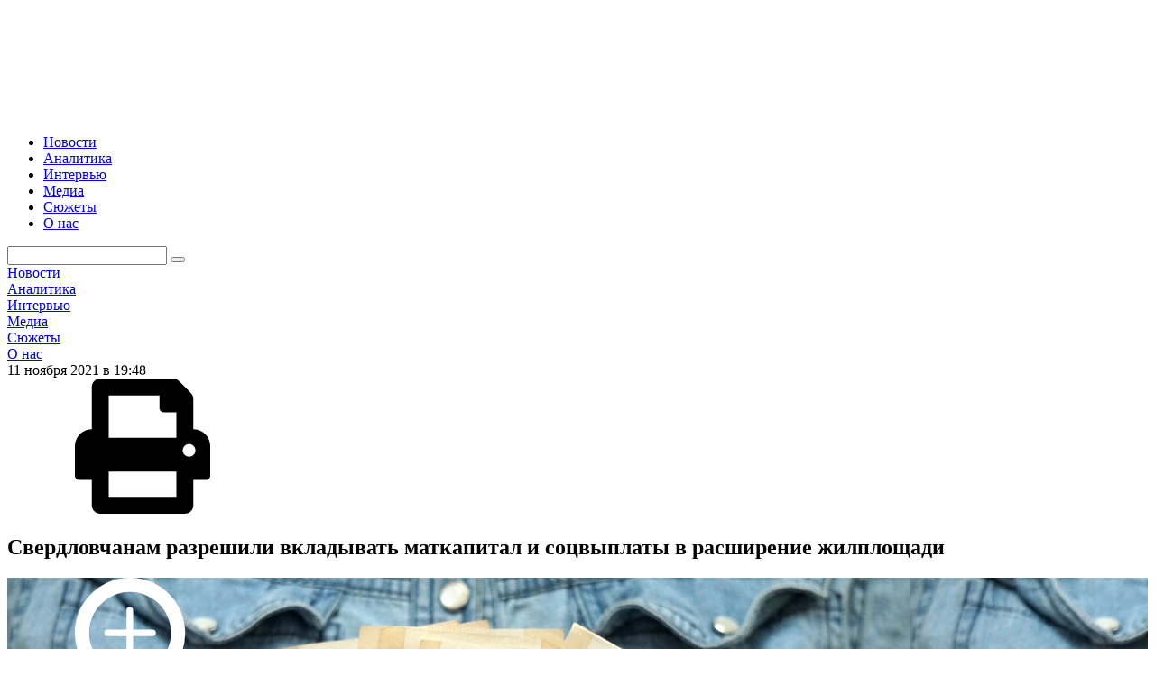

--- FILE ---
content_type: text/html; charset=windows-1251
request_url: https://www.uralinform.ru/news/society/345977-sverdlovchanam-razreshili-vkladyvat-matkapital-i-socvyplaty-v-rasshirenie-jilploshadi/
body_size: 8239
content:
<!doctype html>
<html
    xml:lang="en"
    lang="ru">
<head>
    <meta http-equiv="Content-Type" content="text/html; charset=windows-1251"/>
    <title>Свердловчанам разрешили вкладывать маткапитал и соцвыплаты в расширение жилплощади</title>
    <meta name="verify-v1" content="CC65wVUibw/qdQhJe/DHl2FUDcQYT1jO+Gi3zwaK9dw="/>
    <meta name="description" content="При реализации КРТ."/>
    <meta name="keywords" content=""/>
    <meta name="viewport" content="width=device-width, initial-scale=1">
    
    <!-- Likely -->
    <script type="text/javascript" src="/js/likely.js"></script>
    <!--[if IE 6]>
    <script type="text/javascript">
        location.replace("https://browser.yandex.ru/");
    </script>
    <![endif]-->
    <!--[if IE 9]>
    <link rel="stylesheet" type="text/css" href="/css/ie9.css"/>
    <![endif]-->

    <!-- RSS -->
    <link rel="alternate" type="application/rss+xml" title="RSS" href="/rss/all.rss"/>
    <!-- /RSS -->

    <link href="https://fonts.googleapis.com/css?family=Roboto:400,500,700|Ubuntu:400,500,700&subset=cyrillic" rel="stylesheet">
    <!--[if lte IE 8]>
        <link rel="stylesheet" href="http://fonts.googleapis.com/css?family=Roboto:400" /> 
        <link rel="stylesheet" href="http://fonts.googleapis.com/css?family=Roboto:500" />
        <link rel="stylesheet" href="http://fonts.googleapis.com/css?family=Roboto:700" /> 
        <link rel="stylesheet" href="http://fonts.googleapis.com/css?family=Ubuntu:400" /> 
        <link rel="stylesheet" href="http://fonts.googleapis.com/css?family=Ubuntu:500" />
        <link rel="stylesheet" href="http://fonts.googleapis.com/css?family=Ubuntu:700" /> 
    <![endif]-->
    <link rel="stylesheet" href="/css/main/vendors.css">
    <link rel="stylesheet" href="/css/main/main.css?v=20200517">
    <link rel="stylesheet" href="/css/main/adaptive.css?v=20200516">
    <link rel="stylesheet" href="/css/main/print.css?v=20200516">
    
    <!-- Likely -->
    <link rel="stylesheet" href="/css/likely.css">
    
            <meta property="og:image"
              content="https://www.uralinform.ru/media/photo/big/1636630764dengi_rubli_kupyury_v_rukah_1.jpg"/>
        <meta property="og:image:width" content="1000"/>
        <meta property="og:image:height" content="664"/>
        <meta property="og:title" content="Свердловчанам разрешили вкладывать маткапитал и соцвыплаты в расширение жилплощади"/>
    <meta property="og:site_name" content="Уралинформбюро"/>
</head>
<body>
<a name="goTop"></a>
<div id="app" v-bar>
    <div>
        <header class="header __shadow">
            <div class="header_top">
                <div class="header_content"><a class="header_logo" href="/"><img src="/images/logo.svg" alt=""></a>
                    <ul class="header_menu">
                                                    <li class="header_menu_item">
                                <a href="/news/" title="Новости">Новости</a>
                            </li>
                                                    <li class="header_menu_item">
                                <a href="/analytics/" title="Аналитика">Аналитика</a>
                            </li>
                                                    <li class="header_menu_item">
                                <a href="/interviews/" title="Интервью">Интервью</a>
                            </li>
                                                    <li class="header_menu_item">
                                <a href="/reports/" title="Медиа">Медиа</a>
                            </li>
                                                <li class="header_menu_item">
                            <a href="/stories/" class="nav-item" title="Сюжеты">Сюжеты</a>
                        </li>
                        <li class="header_menu_item">
                            <a href="/about" class="nav-item" title="О нас">О нас</a>
                        </li>
                    </ul>
                </div>
                <div class="header_side">
                                        <form action="/news_search/" method="get" id="search_form" class="header_search">
                        <input name="news_filter[query]" type="text"/>
                        <button class="header_search_submit"></button>
                    </form>
                </div>
            </div>
            <nav class="header_menu-mobile">
                <div class="header_menu-mobile_wrap">
                                            <div class="header_menu-mobile_item">
                            <a href="/news/" title="Новости">Новости</a>
                        </div>
                                            <div class="header_menu-mobile_item">
                            <a href="/analytics/" title="Аналитика">Аналитика</a>
                        </div>
                                            <div class="header_menu-mobile_item">
                            <a href="/interviews/" title="Интервью">Интервью</a>
                        </div>
                                            <div class="header_menu-mobile_item">
                            <a href="/reports/" title="Медиа">Медиа</a>
                        </div>
                                        <div class="header_menu-mobile_item">
                        <a href="/stories/" class="nav-item" title="Сюжеты">Сюжеты</a>
                    </div>
                    <div class="header_menu-mobile_item">
                        <a href="/about" class="nav-item" title="О нас">О нас</a>
                    </div>
                </div>
            </nav>
                    </header>
<main class="content">
    <div class="page">
        <main class="page_content">
    <div class="wrapper __article">
        <article class="article __shadow">
            <div class="article_top">
                <div class="article_meta">
                    <div class="article_datetime">
                        <span class="date-time">11 ноября 2021 в 19:48</span>
                    </div>
                    <div class="article_print">
                        <svg>
                            <use xlink:href="/images/sprite.svg#print"></use>
                        </svg>
                    </div>
                </div>
                <h1 class="article_title">Свердловчанам разрешили вкладывать маткапитал и соцвыплаты в расширение жилплощади</h1>
                <h3 class="article_subtitle"></h3>
            </div>
            <div class="article_thumb" @click="showModal('article-image')">
                                <div class="article_thumb_image" style="background-image: url(/media/photo/big/1636630764dengi_rubli_kupyury_v_rukah_1.jpg)">
                    <svg>
                        <use xlink:href="/images/sprite.svg#zoom"></use>
                    </svg>
                </div>
                <div class="article_thumb_image-credit"></div>
            </div>
            <div class="article_content">
                <p><strong>При реализации КРТ.</strong></p>

<p>Свердловские власти разработали механизм поддержки граждан-участников проектов комплексного развития территории (КРТ), желающих при переселении в новое жилье получить квартиру большей площади. Об этом "<a href="http://www.uralinform.ru">Уралинформбюро</a>" сообщили в областном департаменте информационной политики.</p>

<p>Речь идет об алгоритме действий, утвержденном 11 ноября на заседании регионального кабмина. Он расширяет возможности граждан по приобретению жилья большего метража (либо с большим количеством комнат), установленные областным законом "О регулировании отдельных отношений в сфере комплексного развития территорий в Свердловской области" в марте текущего года.</p>

<p>По действующим правилам застройщик при переселении граждан из попавших под КРТ многоквартирных домов должен предоставить им компенсацию – либо деньгами, либо в виде альтернативной жилплощади. Но если предлагаемая квартира покажется гражданину недостаточно большой или расположенной в неудобном районе, он может приобрести нужное ему жилье с доплатой.</p>

<p>Документ, принятый на заседании правительства, уточняет источники такой доплаты. Ими могут стать средства материнского капитала, жилищные субсидии, социальные выплаты и жилищные сертификаты.</p>

<p>Чтобы использовать эти финансовые инструменты, гражданин должен обратиться с письмом в компанию, реализующую проект КРТ. В письме следует указать параметры требуемой квартиры (площадь, количество комнат, расположение на схеме дома). Сумма доплаты составляет разницу между рыночной стоимостью предоставляемого жилого помещения и стоимости квартиры, которую собственник желает купить.</p>

<p>Ранее администрация Екатеринбурга <a href="https://www.uralinform.ru/news/society/345945-stali-izvestny-podrobnosti-krt-na-uralmashe-i-elmashe/">определила</a> два пилотных участка для возможной реализации проектов комплексного развития территории. Они расположены на Уралмаше (квартал улицы Донбасской – переулков Черниговского и Суворовского) и Эльмаше (в границах улиц Шефской – Энтузиастов – Баумана). Перед этим городские власти организуют в каждом из кварталов собрания собственников жилья. Если против участия многоквартирного дома в КРТ проголосуют больше трети жильцов, он будет исключен из проекта.</p>
            </div>
                        <div class="article_share">
                <div class="likely likely-light likely-big">
                    <div class="vkontakte"></div>
                    <div class="odnoklassniki"></div>
                    <div class="twitter"></div>
                    <div class="telegram"></div>
                    <div class="whatsapp"></div>
                </div>
            </div>
        </article>
    </div>
	<div class="wrapper __article __yandex">
        <div id="yandex_rtb_R-A-263591-2"></div>
<script type="text/javascript">
    (function(w, d, n, s, t) {
        w[n] = w[n] || [];
        w[n].push(function() {
            Ya.Context.AdvManager.render({
                blockId: "R-A-263591-2",
                renderTo: "yandex_rtb_R-A-263591-2",
                async: true
            });
        });
        t = d.getElementsByTagName("script")[0];
        s = d.createElement("script");
        s.type = "text/javascript";
        s.src = "//an.yandex.ru/system/context.js";
        s.async = true;
        t.parentNode.insertBefore(s, t);
    })(this, this.document, "yandexContextAsyncCallbacks");
</script>
	</div>
    <div class="wrapper __article">
        <div class="news-block __sm">
        <h3 class="news-block-title">Актуальное</h3>
            <aside class="news-block_side __shadow">
                <h3 class="news-block-title">Актуальное</h3>
                                <ul class="news-list">
                                            <li class="news-list_item">
                            <a href="/news/society/382354-ochistku-ozera-shartash-v-ekaterinburge-otlojili-eshe-na-god/">Очистку озера Шарташ в Екатеринбурге отложили еще на год</a>
                            <div class="news-list_item_meta">
                                <span class="date-time">Вчера в 18:42</span>
                            </div>
                        </li>
                                            <li class="news-list_item">
                            <a href="/news/crime/382353-v-chelyabinske-zaderjali-chetveryh-predpolagaemyh-posobnikov-specslujb-ukrainy/">В Челябинске задержали четверых предполагаемых пособников спецслужб Украины</a>
                            <div class="news-list_item_meta">
                                <span class="date-time">Вчера в 18:35</span>
                            </div>
                        </li>
                                            <li class="news-list_item">
                            <a href="/news/society/382355-v-gibdd-prokommentirovali-poyavlenie-robokurerov-na-ulicah-ekaterinburga/">В ГИБДД прокомментировали появление робокурьеров на улицах Екатеринбурга</a>
                            <div class="news-list_item_meta">
                                <span class="date-time">Вчера в 18:28</span>
                            </div>
                        </li>
                                            <li class="news-list_item">
                            <a href="/news/crime/382356-eks-spikera-dumy-krasnouphimska-budut-sudit-za-podstrekatelstvo-k-moshennichestvu/">Экс-спикера думы Красноуфимска будут судить за подстрекательство к мошенничеству</a>
                            <div class="news-list_item_meta">
                                <span class="date-time">Вчера в 18:13</span>
                            </div>
                        </li>
                                            <li class="news-list_item">
                            <a href="/news/society/382350-dvijenie-transporta-u-kaliny-v-ekaterinburge-budet-ogranicheno-eshe-neskolko-mesyacev/">Движение транспорта у &quot;Калины&quot; в Екатеринбурге будет ограничено еще несколько месяцев</a>
                            <div class="news-list_item_meta">
                                <span class="date-time">Вчера в 18:04</span>
                            </div>
                        </li>
                                            <li class="news-list_item">
                            <a href="/news/crime/382352-v-ekaterinburge-sud-otpravil-pod-arest-glavu-otdela-struktury-rjd/">В Екатеринбурге суд отправил под арест главу отдела структуры РЖД</a>
                            <div class="news-list_item_meta">
                                <span class="date-time">Вчера в 17:30</span>
                            </div>
                        </li>
                                    </ul>
            </aside>
            <div class="news-block_cards">
                                    <a class="news-card" href="/news/society/382351-odnu-iz-vajnyh-ulic-vtorchermeta-zakroyut-pochti-na-dva-mesyaca/">
                        <div class="news-card_image"
                            style="background: url(/media/photo/normal/obezd_uralinphormbyuro_1_.jpg) center center / cover no-repeat;">
                        </div>
                        <div class="news-card_content">
                            <span class="news-card_content_title">Одну из важных улиц Вторчермета закроют почти на два месяца</span>
                            <div class="news-card_meta">
                                <span class="date-time">Вчера в 17:00</span>
                            </div>
                        </div>
                    </a>
                                    <a class="news-card" href="/news/incidents/382348-smertnost-v-dtp-s-elektrosamokatami-v-sverdlovskoi-oblasti-vyrosla-v-pyat-raz/">
                        <div class="news-card_image"
                            style="background: url(/media/photo/normal/1769685014slomannyi_samokat_yandeks__1.jpg) center center / cover no-repeat;">
                        </div>
                        <div class="news-card_content">
                            <span class="news-card_content_title">Смертность в ДТП с электросамокатами в Свердловской области выросла в пять раз</span>
                            <div class="news-card_meta">
                                <span class="date-time">Вчера в 16:33</span>
                            </div>
                        </div>
                    </a>
                                    <a class="news-card" href="/news/crime/382346-chelyabinskogo-eks-policeiskogo-otpravili-v-tyurmu-za-gosizmenu-i-diversiyu/">
                        <div class="news-card_image"
                            style="background: url(/media/photo/normal/1769680885tyurma6_1.jpg) center center / cover no-repeat;">
                        </div>
                        <div class="news-card_content">
                            <span class="news-card_content_title">Челябинского экс-полицейского отправили в тюрьму за госизмену и диверсию</span>
                            <div class="news-card_meta">
                                <span class="date-time">Вчера в 15:56</span>
                            </div>
                        </div>
                    </a>
                                    <a class="news-card" href="/news/society/382344-uralcy-nazvali-spravedlivuyu-cenu-za-uslugi-svyazi/">
                        <div class="news-card_image"
                            style="background: url(/media/photo/normal/1769678278mobilnik_i_dengi2_1.jpg) center center / cover no-repeat;">
                        </div>
                        <div class="news-card_content">
                            <span class="news-card_content_title">Уральцы назвали справедливую цену за услуги связи</span>
                            <div class="news-card_meta">
                                <span class="date-time">Вчера в 15:29</span>
                            </div>
                        </div>
                    </a>
                            </div>
        </div>
    </div>
    <div class="wrapper __article __azbn">
        <iframe src="/azbanner/showbanner.php?area=2"
        style="border:0 #FFFFFF none;height:125px;width:100%;" class="mb-15" name="AZBANNER"
        scrolling="no" frameborder="0" align=aus marginheight="0px" marginwidth="0px"></iframe>
    </div>
    <v-modal v-if="modalId === 'article-image'" @close="closeModal">
        <v-img class="article-image-full" src="/media/photo/big/1636630764dengi_rubli_kupyury_v_rukah_1.jpg"></v-img>
    </v-modal>
</main>
        <aside class="page_feed">
            <v-feed title="Лента новостей">
                                    <div class="v-feed_item">
                        <div class="v-feed_item_time date-time">18:42</div>
                        <a class="v-feed_item_title v-feed_item_title__currency" href="/news/society/382354-ochistku-ozera-shartash-v-ekaterinburge-otlojili-eshe-na-god/">Очистку озера Шарташ в Екатеринбурге отложили еще на год</a>
                    </div>
                                    <div class="v-feed_item">
                        <div class="v-feed_item_time date-time">18:35</div>
                        <a class="v-feed_item_title v-feed_item_title__currency" href="/news/crime/382353-v-chelyabinske-zaderjali-chetveryh-predpolagaemyh-posobnikov-specslujb-ukrainy/">В Челябинске задержали четверых предполагаемых пособников спецслужб Украины</a>
                    </div>
                                    <div class="v-feed_item">
                        <div class="v-feed_item_time date-time">18:28</div>
                        <a class="v-feed_item_title v-feed_item_title__currency" href="/news/society/382355-v-gibdd-prokommentirovali-poyavlenie-robokurerov-na-ulicah-ekaterinburga/">В ГИБДД прокомментировали появление робокурьеров на улицах Екатеринбурга</a>
                    </div>
                                    <div class="v-feed_item">
                        <div class="v-feed_item_time date-time">18:13</div>
                        <a class="v-feed_item_title v-feed_item_title__currency" href="/news/crime/382356-eks-spikera-dumy-krasnouphimska-budut-sudit-za-podstrekatelstvo-k-moshennichestvu/">Экс-спикера думы Красноуфимска будут судить за подстрекательство к мошенничеству</a>
                    </div>
                                    <div class="v-feed_item">
                        <div class="v-feed_item_time date-time">18:04</div>
                        <a class="v-feed_item_title v-feed_item_title__currency" href="/news/society/382350-dvijenie-transporta-u-kaliny-v-ekaterinburge-budet-ogranicheno-eshe-neskolko-mesyacev/">Движение транспорта у &quot;Калины&quot; в Екатеринбурге будет ограничено еще несколько месяцев</a>
                    </div>
                                    <div class="v-feed_item">
                        <div class="v-feed_item_time date-time">17:30</div>
                        <a class="v-feed_item_title v-feed_item_title__currency" href="/news/crime/382352-v-ekaterinburge-sud-otpravil-pod-arest-glavu-otdela-struktury-rjd/">В Екатеринбурге суд отправил под арест главу отдела структуры РЖД</a>
                    </div>
                                    <div class="v-feed_item">
                        <div class="v-feed_item_time date-time">17:27</div>
                        <a class="v-feed_item_title" href="/news/society/382349-gorynych-pomogaet-vozvrashat-teplo-v-promerzshie-doma-karabasha/">&quot;Горыныч&quot; помогает возвращать тепло в промерзшие дома Карабаша</a>
                    </div>
                                    <div class="v-feed_item">
                        <div class="v-feed_item_time date-time">17:00</div>
                        <a class="v-feed_item_title v-feed_item_title__currency" href="/news/society/382351-odnu-iz-vajnyh-ulic-vtorchermeta-zakroyut-pochti-na-dva-mesyaca/">Одну из важных улиц Вторчермета закроют почти на два месяца</a>
                    </div>
                                    <div class="v-feed_item">
                        <div class="v-feed_item_time date-time">16:33</div>
                        <a class="v-feed_item_title v-feed_item_title__currency" href="/news/incidents/382348-smertnost-v-dtp-s-elektrosamokatami-v-sverdlovskoi-oblasti-vyrosla-v-pyat-raz/">Смертность в ДТП с электросамокатами в Свердловской области выросла в пять раз</a>
                    </div>
                                    <div class="v-feed_item">
                        <div class="v-feed_item_time date-time">15:56</div>
                        <a class="v-feed_item_title v-feed_item_title__currency" href="/news/crime/382346-chelyabinskogo-eks-policeiskogo-otpravili-v-tyurmu-za-gosizmenu-i-diversiyu/">Челябинского экс-полицейского отправили в тюрьму за госизмену и диверсию</a>
                    </div>
                                    <div class="v-feed_item">
                        <div class="v-feed_item_time date-time">15:48</div>
                        <a class="v-feed_item_title" href="/news/society/382347-v-ekaterinburge-sdali-novyi-dom-ryadom-s-poliklinikoi-i-shkoloi/">В Екатеринбурге сдали новый дом рядом с поликлиникой и школой</a>
                    </div>
                                    <div class="v-feed_item">
                        <div class="v-feed_item_time date-time">15:29</div>
                        <a class="v-feed_item_title v-feed_item_title__currency" href="/news/society/382344-uralcy-nazvali-spravedlivuyu-cenu-za-uslugi-svyazi/">Уральцы назвали справедливую цену за услуги связи</a>
                    </div>
                                    <div class="v-feed_item">
                        <div class="v-feed_item_time date-time">15:21</div>
                        <a class="v-feed_item_title v-feed_item_title__currency" href="/news/incidents/382342-dva-molodyh-ekaterinburjca-propali-v-egipte-mestnym-vlastyam-nichego-ne-izvestno/">Два молодых екатеринбуржца пропали в Египте. Местным властям ничего не известно</a>
                    </div>
                                    <div class="v-feed_item">
                        <div class="v-feed_item_time date-time">14:36</div>
                        <a class="v-feed_item_title v-feed_item_title__currency" href="/news/crime/382345-byvshii-sverdlovskii-vice-mer-predstanet-pered-sudom-po-delu-o-krupnoi-vzyatke/">Бывший свердловский вице-мэр предстанет перед судом по делу о крупной взятке</a>
                    </div>
                                    <div class="v-feed_item">
                        <div class="v-feed_item_time date-time">14:15</div>
                        <a class="v-feed_item_title v-feed_item_title__currency" href="/news/incidents/382343-na-permskom-trakte-zatrudneno-dvijenie-iz-za-dtp-s-shestyu-gruzovikami/">На Пермском тракте затруднено движение из-за ДТП с шестью грузовиками</a>
                    </div>
                                    <div class="v-feed_item">
                        <div class="v-feed_item_time date-time">13:58</div>
                        <a class="v-feed_item_title v-feed_item_title__currency" href="/news/society/382341-posle-skandala-v-chelyabinskoi-shkole-roditelei-uchenikov-prizvali-rasskazat-o-bullinge/">После скандала в челябинской школе родителей учеников призвали рассказать о буллинге</a>
                    </div>
                                    <div class="v-feed_item">
                        <div class="v-feed_item_time date-time">13:41</div>
                        <a class="v-feed_item_title v-feed_item_title__currency" href="/news/society/382337-rossiyane-smogut-ophormit-samozapret-na-azartnye-igry-v-etom-godu/">Россияне смогут оформить самозапрет на азартные игры в этом году</a>
                    </div>
                                    <div class="v-feed_item">
                        <div class="v-feed_item_time date-time">13:00</div>
                        <a class="v-feed_item_title v-feed_item_title__currency" href="/news/crime/382339-sverdlovchanina-otpravili-v-koloniyu-strogogo-rejima-za-istyazanie-shenka/">Свердловчанина отправили в колонию строгого режима за истязание щенка</a>
                    </div>
                                    <div class="v-feed_item">
                        <div class="v-feed_item_time date-time">12:48</div>
                        <a class="v-feed_item_title v-feed_item_title__currency" href="/news/society/382334-mnogodetnyh-otcov-predlojili-otpuskat-na-pensiyu-dosrochno/">Многодетных отцов предложили отпускать на пенсию досрочно</a>
                    </div>
                                    <div class="v-feed_item">
                        <div class="v-feed_item_time date-time">12:40</div>
                        <a class="v-feed_item_title" href="/news/economy/382340-torgovyi-dom-mmk-voshel-v-chislo-pobeditelei-konkursa-proekt-goda-2025/">Торговый дом ММК вошел в число победителей конкурса &quot;Проект года-2025&quot;</a>
                    </div>
                            </v-feed>
        </aside>
    </div>
</main>

        <footer class="footer">
            <div class="wrapper">
                <div class="footer_rubricator">
                    <h4 class="footer_heading">Рубрики</h4>
                    <ul class="footer_menu">
                                            <li class="footer_menu_item">
                            <a href="/news/politics/"
                            class="nav-item"
                            title="Политика">Политика</a>
                        </li>
                                            <li class="footer_menu_item">
                            <a href="/news/incidents/"
                            class="nav-item"
                            title="Происшествия">Происшествия</a>
                        </li>
                                            <li class="footer_menu_item">
                            <a href="/news/economy/"
                            class="nav-item"
                            title="Экономика">Экономика</a>
                        </li>
                                            <li class="footer_menu_item">
                            <a href="/news/crime/"
                            class="nav-item"
                            title="Криминал">Криминал</a>
                        </li>
                                            <li class="footer_menu_item">
                            <a href="/news/finance/"
                            class="nav-item"
                            title="Финансы">Финансы</a>
                        </li>
                                            <li class="footer_menu_item">
                            <a href="/news/society/"
                            class="nav-item"
                            title="Общество">Общество</a>
                        </li>
                                            <li class="footer_menu_item">
                            <a href="/news/sport/"
                            class="nav-item"
                            title="Спорт">Спорт</a>
                        </li>
                                        </ul>
                    <h4 class="footer_heading">Разделы</h4>
                    <ul class="footer_menu">
                                                    <li class="footer_menu_item"><a href="/news/" title="Новости">Новости</a></li>
                                                    <li class="footer_menu_item"><a href="/analytics/" title="Аналитика">Аналитика</a></li>
                                                    <li class="footer_menu_item"><a href="/interviews/" title="Интервью">Интервью</a></li>
                                                    <li class="footer_menu_item"><a href="/reports/" title="Медиа">Медиа</a></li>
                                                <li class="footer_menu_item"><a href="/stories/" class="nav-item" title="Сюжеты">Сюжеты</a></li>
                    </ul>
                </div>
                <div class="footer_social">
                    <a class="footer_social_item" href="https://vk.com/uralinform">
                        <svg>
                            <use xlink:href="/images/sprite.svg#social-vk"></use>
                        </svg>
                    </a>
                    <a class="footer_social_item" href="https://twitter.com/uralinform">
                        <svg>
                            <use xlink:href="/images/sprite.svg#social-twitter"></use>
                        </svg>
                    </a>
                    <a class="footer_social_item" href="https://ok.ru/uralinform">
                        <svg>
                            <use xlink:href="/images/sprite.svg#social-ok"></use>
                        </svg>
                    </a>
                </div>
                <div class="footer_bottom">
                    <div>
                        <!--<p><a href="https://pda.uralinform.ru">Мобильная версия</a></p>--><p>Все права принадлежат ООО «Уралинформбюро». <br>Правила использования материалов ИА «Уралинформбюро» изложены в разделе «<a href="/about">О нас</a>».<br>Телефон службы выпуска: <a href="tel:+7 (343) 282-98-22">+7 (343) 282-98-22</a><br>Электронная почта: <a href="mailto:welcome@uralinform.ru">welcome@uralinform.ru</a></p>
                    </div>
                    <div class="footer_bottom_block">
                        <p>Свидетельство о регистрации средства массовой информации № ФС77-46990 от 18.10.2011 года.<br>Выдано Федеральной службой по надзору в сфере связи, информационных технологий и массовых коммуникаций (Роскомнадзор).</p><img src="/images/restr.png" alt="">
                    </div>
                </div>
                <div class="footer-group">
                    <div class="counters">
                        <!-- Global site tag (gtag.js) - Google Analytics -->
<script async src="https://www.googletagmanager.com/gtag/js?id=UA-8458407-1"></script>
<script>
  window.dataLayer = window.dataLayer || [];
  function gtag(){dataLayer.push(arguments);}
  gtag('js', new Date());

  gtag('config', 'UA-8458407-1');
</script>

<!--LiveInternet counter--><script type="text/javascript">
document.write("<a href='//www.liveinternet.ru/click' "+
"target=_blank><img src='//counter.yadro.ru/hit?t44.6;r"+
escape(document.referrer)+((typeof(screen)=="undefined")?"":
";s"+screen.width+"*"+screen.height+"*"+(screen.colorDepth?
screen.colorDepth:screen.pixelDepth))+";u"+escape(document.URL)+
";h"+escape(document.title.substring(0,150))+";"+Math.random()+
"' alt='' title='LiveInternet' "+
"border='0' width='31' height='31'><\/a>")
</script><!--/LiveInternet-->

<!-- Top100 (Kraken) Widget -->
<span id="top100_widget"></span>
<!-- END Top100 (Kraken) Widget -->

<!-- Top100 (Kraken) Counter -->
<script>
    (function (w, d, c) {
    (w[c] = w[c] || []).push(function() {
        var options = {
            project: 2996440,
            element: 'top100_widget',
        };
        try {
            w.top100Counter = new top100(options);
        } catch(e) { }
    });
    var n = d.getElementsByTagName("script")[0],
    s = d.createElement("script"),
    f = function () { n.parentNode.insertBefore(s, n); };
    s.type = "text/javascript";
    s.async = true;
    s.src =
    (d.location.protocol == "https:" ? "https:" : "http:") +
    "//st.top100.ru/top100/top100.js";

    if (w.opera == "[object Opera]") {
    d.addEventListener("DOMContentLoaded", f, false);
} else { f(); }
})(window, document, "_top100q");
</script>
<noscript>
  <img src="//counter.rambler.ru/top100.cnt?pid=2996440" alt="Топ-100" />
</noscript>
<!-- /Rambler Top100 -->
<!-- END Top100 (Kraken) Counter -->

<!-- Yandex.Metrika informer -->
<!-- <a href="http://metrika.yandex.ru/stat/?id=20789803&from=informer" [^]
target="_blank" rel="nofollow"><img src="//bs.yandex.ru/informer/20789803/3_0_FFFFFFFF_FFFFFFFF_0_pageviews"
style="width:88px; height:31px; border:0;" alt="Яндекс.Метрика" title="Яндекс.Метрика: данные за сегодня (просмотры, визиты и уникальные посетители)" onclick="try{Ya.Metrika.informer({i:this,id:20789803,lang:'ru'});return false}catch(e){}"/></a> -->
<!-- /Yandex.Metrika informer -->

<!-- Yandex.Metrika counter -->
<!--
<script type="text/javascript" >
    (function (d, w, c) {
        (w[c] = w[c] || []).push(function() {
            try {
                w.yaCounter25176887 = new Ya.Metrika({
                    id:25176887,
                    clickmap:true,
                    trackLinks:true,
                    accurateTrackBounce:true,
                    webvisor:true
                });
            } catch(e) { }
        });

        var n = d.getElementsByTagName("script")[0],
            s = d.createElement("script"),
            f = function () { n.parentNode.insertBefore(s, n); };
        s.type = "text/javascript";
        s.async = true;
        s.src = "https://mc.yandex.ru/metrika/watch.js";

        if (w.opera == "[object Opera]") {
            d.addEventListener("DOMContentLoaded", f, false);
        } else { f(); }
    })(document, window, "yandex_metrika_callbacks");
</script>
<noscript><div><img src="https://mc.yandex.ru/watch/25176887" style="position:absolute; left:-9999px;" alt="" /></div></noscript>
-->
<!-- /Yandex.Metrika counter -->
                    </div>
                </div>
            </div>
        </footer>
    </div>
</div>
<script type="text/javascript" src="/js/vendors.js"></script>
<script type="text/javascript" src="/js/main.js?v=20200527"></script>
</body>
</html>
